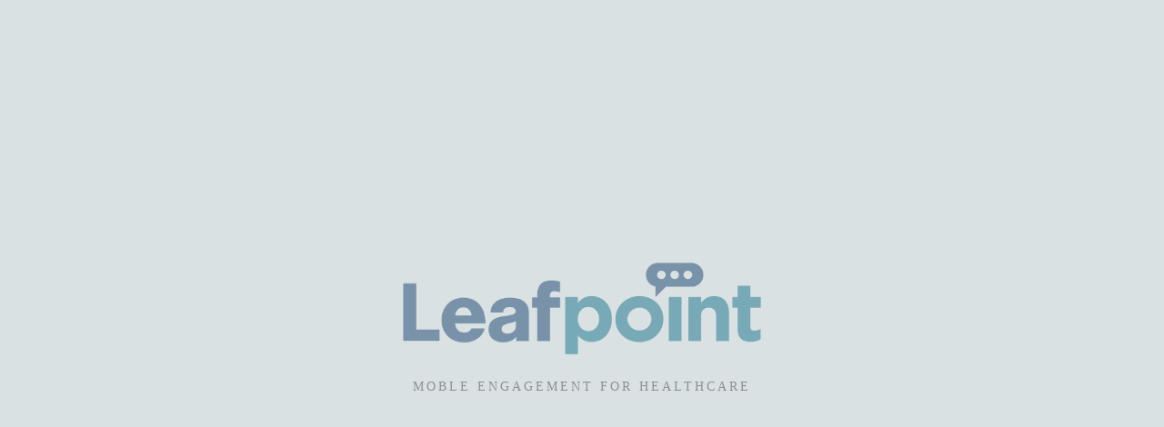

--- FILE ---
content_type: text/html
request_url: https://www.leafpoint.com/
body_size: 502
content:
<!DOCTYPE html>
<html lang="en">
  <head>
    <meta charset="UTF-8" />
    <meta name="viewport" content="width=device-width, initial-scale=1.0" />
    <title>Leafpoint</title>

    <!-- Favicon -->
    <link rel="icon" type="image/png" sizes="32x32" href="favicon.png" />
    <link rel="apple-touch-icon" href="favicon.png" />

    <link rel="stylesheet" href="styles.css" />
  </head>
  <body>
    <div class="container">
      <img src="leafpoint-logo-final-RGV-small.png" alt="Logo" class="logo" />
      <h1 class="tagline">MOBLE ENGAGEMENT FOR HEALTHCARE</h1>
    </div>
  </body>
</html>


--- FILE ---
content_type: text/css
request_url: https://www.leafpoint.com/styles.css
body_size: 368
content:
css
Copy code
/* Pantone Color Palette */
:root {
  --pantone-2955: #003865;
  --pantone-315: #005f61;
  --pantone-2242: #00857d;
  --pantone-130: #f2a900;
  --pantone-656: #d9e1e2;
  --white: #ffffff;
}

* {
  margin: 0;
  padding: 0;
  box-sizing: border-box;
  font-family: "Arial", sans-serif;
}

body {
  background: rgb(2, 0, 36);
  background: linear-gradient(180deg, #d9e1e2 100%, #003865 0%);
  height: 100vh;
  display: flex;
  justify-content: center;
  align-items: center;
  overflow: hidden;
}

.container {
  text-align: center;
  opacity: 0;
  transform: translateY(50px);
  animation: reveal 1.5s ease-out forwards;
}

.logo {
  width: 400px;
  height: auto;
  margin-bottom: 20px;
  animation: fadeIn 7s ease-out forwards;
}

.tagline {
  font-family: Roboto;
  font-weight: 200;
  font-size: 0.9rem;
  letter-spacing: 3px;
  color: var(--pantone-130);
  animation: fadeIn 9s ease-out forwards;
}

@keyframes reveal {
  from {
    opacity: 0;
    transform: translateY(50px);
  }
  to {
    opacity: 1;
    transform: translateY(0);
  }
}

@keyframes fadeIn {
  from {
    opacity: 0;
  }
  to {
    opacity: 1;
  }
}
